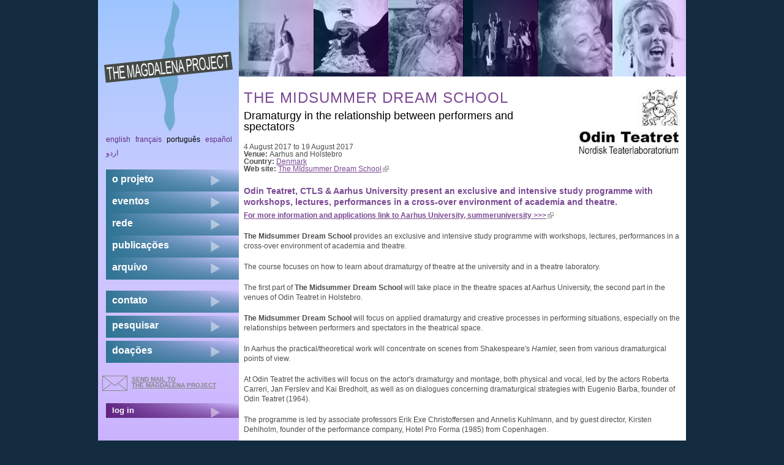

--- FILE ---
content_type: text/html; charset=utf-8
request_url: https://themagdalenaproject.org/pt-br/content/midsummer-dream-school
body_size: 4888
content:
<!DOCTYPE html>
  <!--[if IEMobile 7]><html class="no-js ie iem7" lang="pt-br" dir="ltr"><![endif]-->
  <!--[if lte IE 6]><html class="no-js ie lt-ie9 lt-ie8 lt-ie7" lang="pt-br" dir="ltr"><![endif]-->
  <!--[if (IE 7)&(!IEMobile)]><html class="no-js ie lt-ie9 lt-ie8" lang="pt-br" dir="ltr"><![endif]-->
  <!--[if IE 8]><html class="no-js ie lt-ie9" lang="pt-br" dir="ltr"><![endif]-->
  <!--[if (gte IE 9)|(gt IEMobile 7)]><html class="no-js ie" lang="pt-br" dir="ltr"><![endif]-->
  <!--[if !IE]><!--><html class="no-js" lang="pt-br" dir="ltr"><!--<![endif]-->
<head>
  <meta charset="utf-8" />
<meta name="Generator" content="Drupal 7 (http://drupal.org)" />
<link rel="canonical" href="/pt-br/content/midsummer-dream-school" />
<link rel="shortlink" href="/pt-br/node/2743" />
<link rel="shortcut icon" href="https://themagdalenaproject.org/sites/all/themes/magdalenad7theme/favicon.ico" type="image/vnd.microsoft.icon" />
<link rel="profile" href="http://www.w3.org/1999/xhtml/vocab" />
<meta name="HandheldFriendly" content="true" />
<meta name="MobileOptimized" content="width" />
<meta http-equiv="cleartype" content="on" />
<link rel="apple-touch-icon-precomposed" href="https://themagdalenaproject.org/sites/all/themes/omega/omega/apple-touch-icon-precomposed-114x114.png" sizes="114x114" />
<link rel="apple-touch-icon-precomposed" href="https://themagdalenaproject.org/sites/all/themes/omega/omega/apple-touch-icon-precomposed-144x144.png" sizes="144x144" />
<link rel="apple-touch-icon-precomposed" href="https://themagdalenaproject.org/sites/all/themes/omega/omega/apple-touch-icon-precomposed-72x72.png" sizes="72x72" />
<link rel="apple-touch-icon-precomposed" href="https://themagdalenaproject.org/sites/all/themes/omega/omega/apple-touch-icon-precomposed.png" />
  <title>The Midsummer Dream School  | The Magdalena Project - international network of women in theatre</title>
  <style>
@import url("https://themagdalenaproject.org/sites/all/themes/omega/omega/css/modules/system/system.base.css?sr3lb5");
@import url("https://themagdalenaproject.org/sites/all/themes/omega/omega/css/modules/system/system.menus.theme.css?sr3lb5");
@import url("https://themagdalenaproject.org/sites/all/themes/omega/omega/css/modules/system/system.messages.theme.css?sr3lb5");
@import url("https://themagdalenaproject.org/sites/all/themes/omega/omega/css/modules/system/system.theme.css?sr3lb5");
@import url("https://themagdalenaproject.org/sites/all/modules/date/date_repeat_field/date_repeat_field.css?sr3lb5");
@import url("https://themagdalenaproject.org/sites/all/themes/omega/omega/css/modules/comment/comment.theme.css?sr3lb5");
@import url("https://themagdalenaproject.org/modules/node/node.css?sr3lb5");
@import url("https://themagdalenaproject.org/sites/all/themes/omega/omega/css/modules/field/field.theme.css?sr3lb5");
@import url("https://themagdalenaproject.org/sites/all/modules/calendar/css/calendar_multiday.css?sr3lb5");
@import url("https://themagdalenaproject.org/sites/all/themes/omega/omega/css/modules/search/search.theme.css?sr3lb5");
@import url("https://themagdalenaproject.org/sites/all/modules/extlink/css/extlink.css?sr3lb5");
@import url("https://themagdalenaproject.org/sites/all/themes/omega/omega/css/modules/user/user.base.css?sr3lb5");
@import url("https://themagdalenaproject.org/sites/all/modules/views/css/views.css?sr3lb5");
@import url("https://themagdalenaproject.org/sites/all/themes/omega/omega/css/modules/user/user.theme.css?sr3lb5");
@import url("https://themagdalenaproject.org/sites/all/themes/omega/omega/css/modules/forum/forum.theme.css?sr3lb5");
@import url("https://themagdalenaproject.org/sites/all/modules/ckeditor/css/ckeditor.css?sr3lb5");
</style>
<style>
@import url("https://themagdalenaproject.org/sites/all/modules/colorbox/styles/default/colorbox_style.css?sr3lb5");
@import url("https://themagdalenaproject.org/sites/all/modules/ctools/css/ctools.css?sr3lb5");
@import url("https://themagdalenaproject.org/sites/all/modules/biblio/biblio.css?sr3lb5");
@import url("https://themagdalenaproject.org/sites/all/modules/date/date_api/date.css?sr3lb5");
</style>
<style>
@import url("https://themagdalenaproject.org/sites/all/themes/magdalenad7theme/css/magdalenad7theme.reset.css?sr3lb5");
@import url("https://themagdalenaproject.org/sites/all/themes/magdalenad7theme/css/magdalenad7theme.styles.css?sr3lb5");
</style>
  <script src="https://themagdalenaproject.org/sites/default/files/js/js_wESOfiPNkxUNQYXz0hJ26vR9S7FncbS31ryMnkNgwxo.js"></script>
<script src="https://themagdalenaproject.org/sites/default/files/js/js_KCd8rbJYUruV1tRJnh4um34UYvyhlrSVCPR1jNko2h8.js"></script>
<script src="https://themagdalenaproject.org/sites/default/files/js/js_P4K1h2y4ByKxieAaTj_0Qkz4MjWpLF-HasVKlLvP5_E.js"></script>
<script src="https://themagdalenaproject.org/sites/default/files/js/js_zSo191BHKLzcbF6iIHXRRsM8OL6EhoCtlOxjMd1z6lk.js"></script>
<script>jQuery.extend(Drupal.settings, {"basePath":"\/","pathPrefix":"pt-br\/","setHasJsCookie":0,"colorbox":{"opacity":"0.85","current":"{current} of {total}","previous":"\u00ab Prev","next":"Next \u00bb","close":"Fechar","maxWidth":"98%","maxHeight":"98%","fixed":true,"mobiledetect":true,"mobiledevicewidth":"480px","file_public_path":"\/sites\/default\/files","specificPagesDefaultValue":"admin*\nimagebrowser*\nimg_assist*\nimce*\nnode\/add\/*\nnode\/*\/edit\nprint\/*\nprintpdf\/*\nsystem\/ajax\nsystem\/ajax\/*"},"extlink":{"extTarget":"_blank","extClass":"ext","extLabel":"(link is external)","extImgClass":0,"extIconPlacement":"append","extSubdomains":1,"extExclude":"","extInclude":"","extCssExclude":"","extCssExplicit":"","extAlert":0,"extAlertText":"This link will take you to an external web site. We are not responsible for their content.","mailtoClass":"mailto","mailtoLabel":"(link sends e-mail)","extUseFontAwesome":false},"urlIsAjaxTrusted":{"\/pt-br\/content\/midsummer-dream-school":true}});</script>
</head>
<body class="html not-front not-logged-in page-node page-node- page-node-2743 node-type-event i18n-pt-br section-content">
  <a href="#main-content" class="element-invisible element-focusable">Skip to main content</a>
    
<div class="l-page">
  <div class="l-page-inner">
  <header class="l-header" role="banner">
							<div class="l-branding site-branding"><a href="/pt-br" title="Início" rel="home" class="site-branding__logo"><img src="https://themagdalenaproject.org/sites/all/themes/magdalenad7theme/logo.png" alt="Início" /></a></div>
			      
        <div class="l-region l-region--header-last">
    <div id="block-views-header-banner-block-1" class="block block--views block--views-header-banner-block-1">
        <div class="block__content">
    <div class="view view-header-banner view-id-header_banner view-display-id-block_1 top-banner view-dom-id-4228196093c8281cbed0fc22ebf2a58b">
        
  
  
      <div class="view-content">
      <div class="item-list"><ul>  <li class="views-row views-row-1 views-row-odd views-row-first">  
  <div class="views-field views-field-field-masked-image">        <div class="field-content"><img src="https://themagdalenaproject.org/sites/default/files/styles/header_image/public/mm_header_02.jpg?itok=1fh1Bgy_" width="122" height="125" alt="banner-image" /></div>  </div></li>
  <li class="views-row views-row-2 views-row-even">  
  <div class="views-field views-field-field-masked-image">        <div class="field-content"><img src="https://themagdalenaproject.org/sites/default/files/styles/header_image/public/violeta_corn.jpg?itok=lvCf6eqS" width="122" height="125" alt="banner-image" /></div>  </div></li>
  <li class="views-row views-row-3 views-row-odd">  
  <div class="views-field views-field-field-masked-image">        <div class="field-content"><img src="https://themagdalenaproject.org/sites/default/files/styles/header_image/public/doerthe_bysuzon_header.jpg?itok=dJlQnyHR" width="122" height="125" alt="" /></div>  </div></li>
  <li class="views-row views-row-4 views-row-even">  
  <div class="views-field views-field-field-masked-image">        <div class="field-content"><img src="https://themagdalenaproject.org/sites/default/files/styles/header_image/public/banner_7kimgs.jpg?itok=3sFxZA-s" width="122" height="125" alt="banner-image" /></div>  </div></li>
  <li class="views-row views-row-5 views-row-odd">  
  <div class="views-field views-field-field-masked-image">        <div class="field-content"><img src="https://themagdalenaproject.org/sites/default/files/styles/header_image/public/sista.jpg?itok=hKK_O1Sq" width="122" height="125" alt="banner-image" /></div>  </div></li>
  <li class="views-row views-row-6 views-row-even views-row-last">  
  <div class="views-field views-field-field-masked-image">        <div class="field-content"><img src="https://themagdalenaproject.org/sites/default/files/styles/header_image/public/B.Cirla%2015-03-2012-4.JPG?itok=qZyLfUfw" width="122" height="125" alt="banner-image" /></div>  </div></li>
</ul></div>    </div>
  
  
  
  
  
  
</div>  </div>
</div>
  </div>
  </header>

  <div class="l-main has-sidebar-first">
    <div class="l-content" role="main">
                  <a id="main-content"></a>
                                                  <div class="l-region l-region--content-bottom">
    <div  class="ds-1col node node--event view-mode-full  node--full node--event--full clearfix">

  
  <div class="field field--name-field-event-logo field--type-image field--label-hidden"><div class="field__items"><div class="field__item even"><img src="https://themagdalenaproject.org/sites/default/files/styles/event_and_news_logo/public/odinlogo.jpg?itok=CqMPBHqL" width="220" height="110" alt="" /></div></div></div><div class="field field--name-title field--type-ds field--label-hidden"><div class="field__items"><div class="field__item even"><h1>The Midsummer Dream School </h1></div></div></div><div class="field field--name-field-subhead field--type-text field--label-hidden h2"><div class="field__items"><div class="field__item even">Dramaturgy in the relationship between performers and spectators</div></div></div><div class="field field--name-field-event-date field--type-date field--label-hidden"><div class="field__items"><div class="field__item even"><span class="date-display-range"><span class="date-display-start">4 August 2017</span> to <span class="date-display-end">19 August 2017</span></span></div></div></div><div class="field field--name-field-mag-event-venue field--type-text field--label-inline clearfix"><div class="field__label">Venue:&nbsp;</div><div class="field__items"><div class="field__item even">Aarhus and Holstebro</div></div></div><div class="field field--name-taxonomy-vocabulary-5 field--type-taxonomy-term-reference field--label-inline clearfix"><div class="field__label">Country:&nbsp;</div><div class="field__items"><div class="field__item even"><a href="/pt-br/category/country/denmark-1">Denmark</a></div></div></div><div class="field field--name-field-website field--type-link-field field--label-inline clearfix"><div class="field__label">Web site:&nbsp;</div><div class="field__items"><div class="field__item even"><a href="http://www.au.dk/en/summeruniversity/courses/the-midsummer-dream-school-dramaturgy-in-the-relationship-between-performers-and-spectators/" target="_blank">The MIdsummer Dream School</a></div></div></div><div class="field field--name-body field--type-text-with-summary field--label-hidden"><div class="field__items"><div class="field__item even"><h4>
	 </h4>
<h4>
	Odin Teatret, CTLS &amp; Aarhus University present an exclusive and intensive study programme with workshops, lectures, performances in a cross-over environment of academia and theatre.</h4>
<p><a href="http://www.au.dk/en/summeruniversity/courses/the-midsummer-dream-school-dramaturgy-in-the-relationship-between-performers-and-spectators/" target="_blank"><strong>For more information and applications link to Aarhus University, summeruniversity &gt;&gt;&gt;</strong></a></p>
<p><strong>The Midsummer Dream School</strong> provides an exclusive and intensive study programme with workshops, lectures, performances in a cross-over environment of academia and theatre.</p>
<p>The course focuses on how to learn about dramaturgy of theatre at the university and in a theatre laboratory.</p>
<p>The first part of <strong>The Midsummer Dream School</strong> will take place in the theatre spaces at Aarhus University, the second part in the venues of Odin Teatret in Holstebro.</p>
<p><strong>The Midsummer Dream School</strong> will focus on applied dramaturgy and creative processes in performing situations, especially on the relationships between performers and spectators in the theatrical space.</p>
<p>In Aarhus the practical/theoretical work will concentrate on scenes from Shakespeare's <em>Hamlet</em>, seen from various dramaturgical points of view.</p>
<p>At Odin Teatret the activities will focus on the actor's dramaturgy and montage, both physical and vocal, led by the actors Roberta Carreri, Jan Ferslev and Kai Bredholt, as well as on dialogues concerning dramaturgical strategies with Eugenio Barba, founder of Odin Teatret (1964).</p>
<p>The programme is led by associate professors Erik Exe Christoffersen and Annelis Kuhlmann, and by guest director, Kirsten Dehlholm, founder of the performance company, Hotel Pro Forma (1985) from Copenhagen.</p>
<p>The daily schedule includes practical workshops, performances, exercises, lectures, films and discussions, and discussions and analysis of performance, results and experiences from the creative processes in groups.</p>
</div></div></div><div class="field field--name-author field--type-ds field--label-inline clearfix"><div class="field__label">Posted by:&nbsp;</div><div class="field__items"><div class="field__item even"><a href="/pt-br/users/admin_admin" title="Ver perfil do usuário." class="username">admin</a></div></div></div><div class="field field--name-post-date field--type-ds field--label-hidden"><div class="field__items"><div class="field__item even">13/03/2017</div></div></div></div>

  </div>
                      </div>

      <aside class="l-region l-region--sidebar-first">
    <div id="block-locale-language" role="complementary" class="block block--locale block--locale-language">
        <div class="block__content">
    <ul class="language-switcher-locale-url"><li class="en first"><a href="/en/content/midsummer-dream-school" class="language-link" xml:lang="en">English</a></li>
<li class="fr"><a href="/fr/content/midsummer-dream-school" class="language-link" xml:lang="fr">Français</a></li>
<li class="pt-br active"><a href="/pt-br/content/midsummer-dream-school" class="language-link active" xml:lang="pt-br">Português</a></li>
<li class="es"><a href="/es/content/midsummer-dream-school" class="language-link" xml:lang="es">Español</a></li>
<li class="ur last"><a href="/ur/content/midsummer-dream-school" class="language-link" xml:lang="ur">اردو</a></li>
</ul>  </div>
</div>
<nav id="block-system-main-menu" role="navigation" class="block block--system block--menu block--system-main-menu">
      
  <ul class="menu"><li class="first collapsed"><a href="/pt-br/content/magdalena-project">o projeto</a></li>
<li class="collapsed"><a href="/pt-br/content/eventos">eventos</a></li>
<li class="collapsed"><a href="/pt-br/content/rede">rede</a></li>
<li class="collapsed"><a href="/pt-br/content/publica%C3%A7%C3%B5es">Publicações</a></li>
<li class="last collapsed"><a href="/pt-br/content/arquivo">arquivo</a></li>
</ul></nav>
<nav id="block-menu-secondary-menu" role="navigation" class="block block--menu block--menu-secondary-menu">
      
  <ul class="menu"><li class="first leaf"><a href="/pt-br/content/contato">contato</a></li>
<li class="leaf"><a href="/pt-br/search" title="">pesquisar</a></li>
<li class="last leaf"><a href="/pt-br/content/doa%C3%A7%C3%B5es">doações</a></li>
</ul></nav>
<div id="block-block-7" class="block block--block block--block-7">
        <div class="block__content">
    <a href="mailto:magdalena@themagdalenaproject.org" id="mailButton">send mail to <br /> the Magdalena Project</a>  </div>
</div>
<nav id="block-menu-menu-login" role="navigation" class="block block--menu block--menu-menu-login">
      
  <ul class="menu"><li class="first last leaf"><a href="/pt-br/user" title="">log in</a></li>
</ul></nav>
  </aside>
        <div class="postscript clearboth">
        <div class="l-region l-region--postscript-one">
    <div id="block-search-form" role="search" class="block block--search block--search-form">
        <div class="block__content">
    <form class="search-block-form" action="/pt-br/content/midsummer-dream-school" method="post" id="search-block-form" accept-charset="UTF-8"><div><div class="container-inline">
      <h2 class="element-invisible">Formulário de busca</h2>
    <div class="form-item form-type-textfield form-item-search-block-form">
  <label class="element-invisible" for="edit-search-block-form--2">Buscar </label>
 <input title="Digite os termos que você deseja procurar." type="text" id="edit-search-block-form--2" name="search_block_form" value="" size="15" maxlength="128" class="form-text" />
</div>
<div class="form-actions form-wrapper" id="edit-actions"><input type="submit" id="edit-submit" name="op" value="Buscar" class="form-submit" /></div><input type="hidden" name="form_build_id" value="form-hn9j5-col3NMzL6P3c3JtEBJIsmAUn-0f-Eyj1kmoU4" />
<input type="hidden" name="form_id" value="search_block_form" />
</div>
</div></form>  </div>
</div>
<div id="block-user-online" role="complementary" class="block block--user block--user-online">
        <div class="block__content">
    <p>There are currently 0 users online.</p>  </div>
</div>
<div id="block-views-last-update-block-1" class="block block--views block--views-last-update-block-1">
        <div class="block__content">
    <div class="view view-last-update view-id-last_update view-display-id-block_1 view-dom-id-9e50be493285339c8e4240a32afd8200">
        
  
  
      <div class="view-content">
        <div class="views-row views-row-1 views-row-odd views-row-first views-row-last">
      
  <div class="views-field views-field-changed">    <span class="views-label views-label-changed">Site&#039;s last update: </span>    <span class="field-content"><em class="placeholder">1 dia 9 horas</em> atrás</span>  </div>  </div>
    </div>
  
  
  
  
  
  
</div>  </div>
</div>
  </div>
                      </div>
  </div>

  <footer class="l-footer" role="contentinfo">
      <div class="l-region l-region--footer-first">
    <div id="block-block-1" class="block block--block block--block-1">
        <div class="block__content">
    <p>The Magdalena site is hosted by the wonderful <a href="http://core.servus.at/">www.servus.at</a></p>
  </div>
</div>
  </div>
      <div class="l-region l-region--footer-last">
    <div id="block-block-2" class="block block--block block--block-2">
        <div class="block__content">
    <p>Copyright © 1999 - 2023 All Rights Reserved All content within The Magdalena Project web site is protected by copyright pursuant to international conventions, and other copyright laws as a collective work and/or compilation. No part of this web site including text, coding, layout and graphics may be reproduced, stored or transmitted in any form without the prior written permission of The Magdalena Project.</p>
  </div>
</div>
  </div>
  </footer>
  </div>
  </div>
  </body>
</html>


--- FILE ---
content_type: text/css
request_url: https://themagdalenaproject.org/sites/all/themes/omega/omega/css/modules/field/field.theme.css?sr3lb5
body_size: -217
content:
/**
 * @file
 * Styling for contextual links behaviour and structure.
 */
/**
 * Field display.
 */
.field__label {
  font-weight: bold;
}

.field--label-inline .field__label,
.field--label-inline .field__items {
  float: left;
  /* LTR */
}
